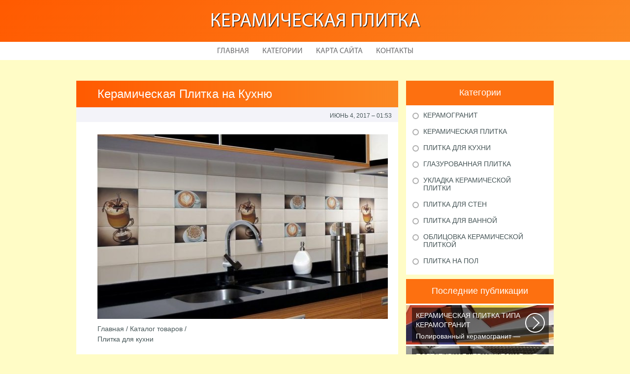

--- FILE ---
content_type: text/html
request_url: http://onfever.ru/PlitkaDlyaKuhni/keramicheskaya-plitka-na-kuhnu
body_size: 4620
content:
    <!DOCTYPE HTML>
<html>
<head>
    <meta http-equiv="Content-Type" content="text/html; charset=utf-8">
    <meta name="format-detection" content="telephone=no">
    <meta name="viewport" content="width=device-width">
    <link rel='shortcut icon' href='http://onfever.ru/templates/plato_ru/style/images/favicon.png' type='image/png' />
    <link rel='alternate' type='application/rss+xml' title='Керамическая плитка' href='http://onfever.ru/feed/rss/' />
    <link href="http://onfever.ru/templates/plato_ru/style/style.css" rel="stylesheet" type="text/css" />
	<link href="http://onfever.ru/templates/plato_ru/style/style_uniq.css" rel="stylesheet" type="text/css" />
    <link href="http://onfever.ru/templates/plato_ru/style/inc_style.css" rel="stylesheet" type="text/css" />
    <link href="http://onfever.ru/templates/plato_ru/style/jquery.fancybox.css" rel="stylesheet" type="text/css" />
   
    <!--[if lt IE 9]>
    <script src="http://onfever.ru/templates/plato_ru/js/html5.js"></script>
    <![endif]-->
    <script src="http://ajax.googleapis.com/ajax/libs/jquery/1.11.2/jquery.min.js"></script>
    <script src="http://onfever.ru/templates/plato_ru/js/jquery.placeholder.min.js"></script>
    <script src='http://onfever.ru/templates/plato_ru/js/jquery.touchSwipe.min.js'></script>
    <script src="http://onfever.ru/templates/plato_ru/js/script.js"></script>

    <link rel='stylesheet' id='plugins-css' href='http://onfever.ru/templates/plato_ru/style/plugins.css' type='text/css' media='all' />
    <link rel='stylesheet' id='jquery.fancybox-css' href='http://onfever.ru/templates/plato_ru/style/jquery.fancybox.css' type='text/css' media='screen' />

    <script type='text/javascript' src='http://onfever.ru/templates/plato_ru/js/jquery.fancybox.pack.js'></script>
    <script type='text/javascript' src='http://onfever.ru/templates/plato_ru/js/fancybox.js'></script>
    <script type='text/javascript' src='http://onfever.ru/templates/plato_ru/js/et_slider.js'></script>

    <title>Керамическая Плитка на Кухню - Керамическая плитка</title>

    <meta name='keywords' content='Керамическая Плитка на Кухню' />
    <meta name='description' content='Главная / Каталог товаров / Плитка для кухни Торговля плиткой для отделки кухни ТСО Сосна, являясь официальным представителем крупнейших российских заводов, предлагает большой выбор строительных материалов...' />
    <meta content='article' property='og:type' />
    <meta content='Керамическая Плитка на Кухню' property='og:title' />
    <meta content='http://onfever.ru/PlitkaDlyaKuhni/keramicheskaya-plitka-na-kuhnu' property='og:url' />
    <meta content='http://onfever.ru/img/thumb/keramicheskaya_plitka_na_kuhnu.jpg' property='og:image' />
</head>

<body>
<div class="main">
    <header id="header">
        <div class="container">
            <div class="logotip"><a href="http://onfever.ru/" alt="Керамическая плитка">Керамическая плитка</a></div>
        </div>
        ﻿<nav>
    <ul>
        <li>
            <a href="http://onfever.ru/">Главная</a>
        </li>
        <li><a href="#">Категории</a>
            <ul>
                                <li>
                    <a href="http://onfever.ru/Keramogranit/">Керамогранит</a>
                </li>
                                <li>
                    <a href="http://onfever.ru/KeramicheskayaPlitka/">Керамическая плитка</a>
                </li>
                                <li>
                    <a href="http://onfever.ru/PlitkaDlyaKuhni/">Плитка для кухни</a>
                </li>
                                <li>
                    <a href="http://onfever.ru/GlazurovannayaPlitka/">Глазурованная плитка</a>
                </li>
                                <li>
                    <a href="http://onfever.ru/UkladkaKeramicheskoyPlitki/">Укладка керамической плитки</a>
                </li>
                                <li>
                    <a href="http://onfever.ru/PlitkaDlyaSten/">Плитка для стен</a>
                </li>
                                <li>
                    <a href="http://onfever.ru/PlitkaDlyaVannoy/">Плитка для ванной</a>
                </li>
                                <li>
                    <a href="http://onfever.ru/OblicovkaKeramicheskoyPlitkoy/">Облицовка керамической плиткой</a>
                </li>
                                <li>
                    <a href="http://onfever.ru/PlitkaNaPol/">Плитка на пол</a>
                </li>
                            </ul>
        </li>
        <li>
            <a href="http://onfever.ru/sitemap/">Карта сайта</a>
        </li>
        <li>
            <a href="http://onfever.ru/contact/">Контакты</a>
        </li>
    </ul>
</nav>
    </header>
    <div id="wrapper">
        <div class="container">
            <div class="content">
                <h1 class="title">Керамическая Плитка на Кухню</h1>
                ﻿<div class="date">
        <div class="right">Июнь 4, 2017 &#8211; 01:53</div>
</div>
<div class="parent">
            <div class="lid">
            <img src="http://onfever.ru//img/15_sovetov_po_viboru_keramicheskoy_plitki.jpg" class="alignleft" width="590" height="375"alt="керамическая плитка для кухни">
        </div>
                Главная / Каталог товаров /

<p>Плитка для кухни</p>
<h3>Торговля плиткой для отделки кухни</h3>

<p>ТСО Сосна, являясь официальным представителем крупнейших российских заводов, предлагает большой выбор строительных материалов по доступной цене. У нас продается настенная и напольная плитка для кухни, декоративные панно, бордюры и вставки для отделки кухонного фартука. Реализуемая продукция изготавливается на современном итальянском оборудовании и отличается высоким качеством. Богатая цветовая гамма, многообразие размеров и фактур позволяют каждому покупателю найти изделие на свой вкус. Керамическая плитка для кухни может иметь классический вид или имитировать натуральные материалы. Обычно используется сочетание небольших по размеру плиток и декоров на кухонную тему. К ней относятся изображения фруктов, овощей, посуды, элементов деревенской пасторали или стилизованные надписи. Широким спросом пользуется керамическая и стеклянная мозаика теплых оттенков. Зарубежная плитка для кухни представлена в нашем ассортименте продукцией ведущих фабрик Испании, Польши, Белоруссии и Китая. Мы постарались отобрать для вас самые интересные предложения на строительном рынке. Поставки кафеля осуществляются оптом и в розницу, а также под заказ в кратчайшие сроки. По желанию покупателя оказываются услуги по укладке и доставке отделочных материалов.</p>
                <div class="info">
            <div class="left">
                                                            Source: www.sosna.ru
                                                </div>
                            <div class="right">
                    <script type="text/javascript">(function() {
  if (window.pluso)if (typeof window.pluso.start == "function") return;
  if (window.ifpluso==undefined) { window.ifpluso = 1;
    var d = document, s = d.createElement('script'), g = 'getElementsByTagName';
    s.type = 'text/javascript'; s.charset='UTF-8'; s.async = true;
    s.src = ('https:' == window.location.protocol ? 'https' : 'http')  + '://share.pluso.ru/pluso-like.js';
    var h=d[g]('body')[0];
    h.appendChild(s);
  }})();</script>
<div class="pluso" style="float:right;bottom: 2px;" data-lang="en" data-background="transparent" data-options="small,square,line,horizontal,counter,theme=08" data-services="facebook,google,twitter,liveinternet,livejournal,vkontakte,print"></div>
                </div>
                    </div>
    </div>
		
	
			
		
	
 	
		
					
		

		
		
		
		

<div class="title">Похожие публикации</div>
<div class="parent">
    <ul class="post">
	 
		<li><a href="/KeramicheskayaPlitka/keramicheskaya-plitka-provans">Керамическая Плитка Прованс</a></li>
	 
		<li><a href="/PlitkaNaPol/keramicheskaya-plitka-pola-spb">Керамическая Плитка Пола Спб</a></li>
	 
		<li><a href="/PlitkaNaPol/keramicheskaya-plitka-polosku">Керамическая Плитка Полоску</a></li>
		</ul>
</div>
            </div>
			<div class="sidebar">
				﻿
<div class="category">
    <div class="title">Категории</div>
    <ul>
                    <li class="cat-item cat-item-1">
                <a href="http://onfever.ru/Keramogranit/"
                   title="View all posts filed under Керамогранит">Керамогранит</a>
            </li>
                    <li class="cat-item cat-item-2">
                <a href="http://onfever.ru/KeramicheskayaPlitka/"
                   title="View all posts filed under Керамическая плитка">Керамическая плитка</a>
            </li>
                    <li class="cat-item cat-item-3">
                <a href="http://onfever.ru/PlitkaDlyaKuhni/"
                   title="View all posts filed under Плитка для кухни">Плитка для кухни</a>
            </li>
                    <li class="cat-item cat-item-4">
                <a href="http://onfever.ru/GlazurovannayaPlitka/"
                   title="View all posts filed under Глазурованная плитка">Глазурованная плитка</a>
            </li>
                    <li class="cat-item cat-item-5">
                <a href="http://onfever.ru/UkladkaKeramicheskoyPlitki/"
                   title="View all posts filed under Укладка керамической плитки">Укладка керамической плитки</a>
            </li>
                    <li class="cat-item cat-item-6">
                <a href="http://onfever.ru/PlitkaDlyaSten/"
                   title="View all posts filed under Плитка для стен">Плитка для стен</a>
            </li>
                    <li class="cat-item cat-item-7">
                <a href="http://onfever.ru/PlitkaDlyaVannoy/"
                   title="View all posts filed under Плитка для ванной">Плитка для ванной</a>
            </li>
                    <li class="cat-item cat-item-8">
                <a href="http://onfever.ru/OblicovkaKeramicheskoyPlitkoy/"
                   title="View all posts filed under Облицовка керамической плиткой">Облицовка керамической плиткой</a>
            </li>
                    <li class="cat-item cat-item-9">
                <a href="http://onfever.ru/PlitkaNaPol/"
                   title="View all posts filed under Плитка на пол">Плитка на пол</a>
            </li>
            </ul>
</div>




<div class="stories">
    <div class="title">Последние публикации</div>
            <section>
			<div class='background' style='background: url(http://onfever.ru/img/preview/keramicheskaya_plitka_tipa_keramogranit.jpg) no-repeat;'></div>
            <a href="/Keramogranit/keramicheskaya-plitka-tipa-keramogranit">
                <span>Керамическая Плитка Типа Керамогранит</span>
                Полированный керамогранит — это шик, блеск и красота. Прекрасный выбор...
            </a>
        </section>
            <section>
			<div class='background' style='background: url(http://onfever.ru/img/preview/portativnaya_keramicheskaya_plitka.jpg) no-repeat;'></div>
            <a href="/KeramicheskayaPlitka/portativnaya-keramicheskaya-plitka">
                <span>Портативная Керамическая Плитка</span>
                Электрическая настольная плитка может пригодиться каждому. Для чего же?...
            </a>
        </section>
            <section>
			<div class='background' style='background: url(http://onfever.ru/img/preview/vibor_keramicheskoy_plitki_kuhni.jpg) no-repeat;'></div>
            <a href="/PlitkaDlyaKuhni/vibor-keramicheskoy-plitki-kuhni">
                <span>Выбор Керамической Плитки Кухни</span>
                Универсальных отделочных материалов не существует, и нужно знать, как выбрать...
            </a>
        </section>
            <section>
			<div class='background' style='background: url(http://onfever.ru/img/preview/plitka_relefnaya_glazurovannaya_keramicheskaya.jpg) no-repeat;'></div>
            <a href="/GlazurovannayaPlitka/plitka-relefnaya-glazurovannaya-keramicheskaya">
                <span>Плитка Рельефная Глазурованная Керамическая</span>
                Если вы хотите защитить поверхность стен от влажности и загрязнений, то...
            </a>
        </section>
            <section>
			<div class='background' style='background: url(http://onfever.ru/img/preview/pravilnaya_ukladka_keramicheskoy_plitki.jpg) no-repeat;'></div>
            <a href="/UkladkaKeramicheskoyPlitki/pravilnaya-ukladka-keramicheskoy-plitki">
                <span>Правильная Укладка Керамической Плитки</span>
                Обычный человек, который желает преобразить вид ванной комнаты, обладает...
            </a>
        </section>
    </div>




    <div class="twitter">
        <div class="title">Из Твиттера на тему</div>
                    <section>
                <img src="/img/avatar/stroysvay.jpg" alt="Stroysvay">
                @<strong>Мастер на все руки</strong>: Керамическая плитка: Подскажите плитку какой фирмы лучше брать на пол на кухню . Друг положил итальянскую , красивая такая , но примерно…
                <div class="date">В�, 27 Ноябрь 2016 07:03</div>
            </section>
            </div>





			</div>
		</div> 
	</div>
﻿<!--LiveInternet counter--><script type="text/javascript"><!--
document.write("<a href='//www.liveinternet.ru/click' "+
"target=_blank><img src='//counter.yadro.ru/hit?t45.16;r"+
escape(document.referrer)+((typeof(screen)=="undefined")?"":
";s"+screen.width+"*"+screen.height+"*"+(screen.colorDepth?
screen.colorDepth:screen.pixelDepth))+";u"+escape(document.URL)+
";"+Math.random()+
"' alt='' title='LiveInternet' "+
"border='0' width='1' height='1' style='position:absolute; left:-9999px;'><\/a>")
//--></script><!--/LiveInternet-->

<div class="hfooter"></div>
</div>

<footer>
    <div class="container">
        <div class="copy">Copyright &copy; <script type="text/javascript">var mdate = new Date(); document.write(mdate.getFullYear());</script> - Все права защищены | <a href="http://onfever.ru/feed/rss">RSS</a> | <a href="http://onfever.ru/sitemap.xml">XML Sitemap</a></div>
    </div>
</footer>
<script type="text/javascript">
<!--
var _acic={dataProvider:10};(function(){var e=document.createElement("script");e.type="text/javascript";e.async=true;e.src="https://www.acint.net/aci.js";var t=document.getElementsByTagName("script")[0];t.parentNode.insertBefore(e,t)})()
//-->
</script><div class="mads-block"></div>
</body>
</html>
